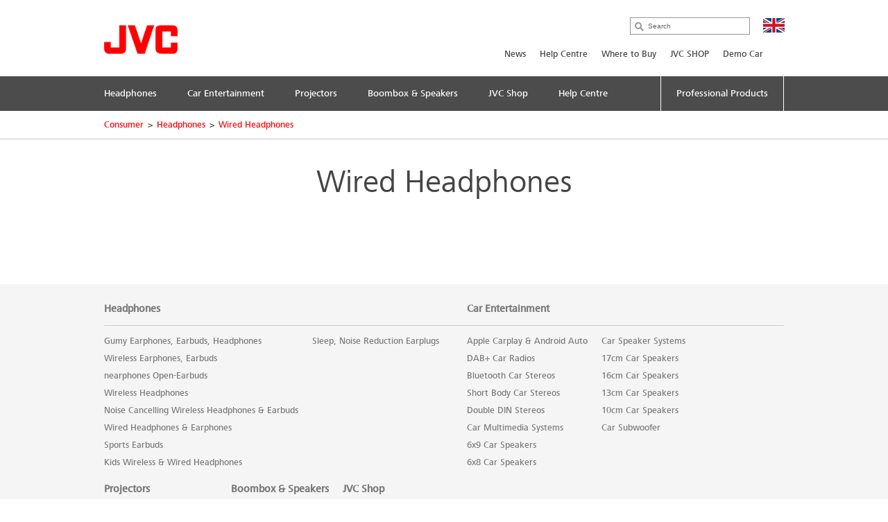

--- FILE ---
content_type: text/html; charset=utf-8
request_url: https://uk.jvc.com/headphones/on-ear/
body_size: 8426
content:
<!doctype html>
<!--[if lt IE 7]>      <html class="no-js lt-ie9 lt-ie8 lt-ie7" lang="en"> <![endif]-->
<!--[if IE 7]>         <html class="no-js lt-ie9 lt-ie8" lang="en"> <![endif]-->
<!--[if IE 8]>         <html class="no-js lt-ie9" lang="en"> <![endif]-->
<!--[if gt IE 8]><!--> <html class="no-js" lang="en"> <!--<![endif]-->
<head>
  <meta charset="utf-8">
  <meta http-equiv="X-UA-Compatible" content="IE=edge,chrome=1">
  <title>JVC On ear headphones , on earphones &bull; JVC U.K.</title>
  <meta name="description" content="JVC’s range of best headphones for style, comfort and powerful sound just as the artist intended. Includes wireless Bluetooth, on ear and on earphones." />
  <meta property="og:title" content="JVC U.K.">
  <meta property="og:type" content="website">
  <meta property="og:description" content="">
  <meta name="viewport" content="width=device-width,initial-scale=1.0,minimum-scale=1.0,maximum-scale=1.0,user-scalable=no">
  <link rel="icon" href="/favicon.png" type="image/x-icon">
  <link rel="shortcut icon" href="/favicon.png" type="image/x-icon">
  <script type="text/javascript" src="//fast.fonts.net/jsapi/e7ce8845-b693-4103-80d6-963f6b8504cb.js"></script>
  <!--[if lt IE 9]>
  <script src="//css3-mediaqueries-js.googlecode.com/svn/trunk/css3-mediaqueries.js"></script>
  <script src="//html5shiv.googlecode.com/svn/trunk/html5.js"></script>
  <script>window.html5 || document.write('<script src="js/vendor/html5shiv.js"><\/script>')</script>
  <![endif]-->
  <script src="//ajax.googleapis.com/ajax/libs/jquery/1.9.1/jquery.min.js"></script>
  <script>window.jQuery || document.write('<script src="/js/vendor/jquery-1.9.1.min.js"><\/script>')</script>
  <script type="text/javascript" src="//asset.novena.hr/ui-kit/2.23.0/js/uikit.min.js"></script>
  <link rel="stylesheet" type="text/css" href="//asset.novena.hr/ui-kit/2.23.0/css/uikit.min.css"/>
  <link rel="stylesheet" type="text/css" href="//asset.novena.hr/plugin/colorbox/1.5.10/colorbox.jweb1.css" />
  <script type="text/javascript" src="//asset.novena.hr/plugin/colorbox/1.5.10/jquery.colorbox-min.js"></script>
  <script type="text/javascript" src="//asset.novena.hr/plugin/scrollup/2.3.3/js/jquery.scrollUp.min.js"></script>
  <script type="text/javascript" src="//asset.novena.hr/plugin/hoverIntent/r7/jquery.hoverIntent.minified.js"></script>
  <script type="text/javascript" src="//asset.novena.hr/plugin/slick/1.5.9/slick.min.js"></script>
  <link rel="stylesheet" type="text/css" href="//asset.novena.hr/plugin/slick/1.5.9/slick-jvc.less"/>
  <link rel="stylesheet" type="text/css" href="//asset.novena.hr/plugin/cookiebar/jquery.cookiebar.jvc.css" />
  <script type="text/javascript" src="//asset.novena.hr/plugin/cookiebar/jquery.cookiebar.js"></script>
  <link rel="stylesheet" href="/css/web.less">
<!-- Google Tag Manager -->
<script>(function(w,d,s,l,i){w[l]=w[l]||[];w[l].push({'gtm.start':
    new Date().getTime(),event:'gtm.js'});var f=d.getElementsByTagName(s)[0],
                                              j=d.createElement(s),dl=l!='dataLayer'?'&l='+l:'';j.async=true;j.src=
    'https://www.googletagmanager.com/gtm.js?id='+i+dl;f.parentNode.insertBefore(j,f);
})(window,document,'script','dataLayer','GTM-TBCJ8GG');</script>
<!-- End Google Tag Manager -->
<!-- Google Tag Manager 26062019 -->
<script>(function(w,d,s,l,i){w[l]=w[l]||[];w[l].push({'gtm.start':
    new Date().getTime(),event:'gtm.js'});var f=d.getElementsByTagName(s)[0],
                                              j=d.createElement(s),dl=l!='dataLayer'?'&l='+l:'';j.async=true;j.src=
    'https://www.googletagmanager.com/gtm.js?id='+i+dl;f.parentNode.insertBefore(j,f);
})(window,document,'script','dataLayer','GTM-M5MNJPS');</script>
<!-- End Google Tag Manager -->
<!-- TEST 11 -->
<!-- Google Tag Manager -->
<script>
  if (jQuery.cookieBar('cookies')) {
  (function (w, d, s, l, i) {
      w[l] = w[l] || []; w[l].push({
        'gtm.start':
          new Date().getTime(),event:'gtm.js'});var f=d.getElementsByTagName(s)[0],
                                                    j=d.createElement(s),dl=l!='dataLayer'?'&l='+l:'';j.async=true;j.src=
        'https://www.googletagmanager.com/gtm.js?id='+i+dl;f.parentNode.insertBefore(j,f);
    })(window,document,'script','dataLayer','GTM-MVQR8J8');
  }
</script>
<!-- End Google Tag Manager -->
<!-- ProductiId:  0 -->
</head>
<body class="wp-11 grid ">
<!-- Google Tag Manager (noscript) -->
<noscript><iframe src="https://www.googletagmanager.com/ns.html?id=GTM-TBCJ8GG"
height="0" width="0" style="display:none;visibility:hidden"></iframe></noscript>
<!-- End Google Tag Manager (noscript) -->
<!--[if lt IE 7]>
<p class="chromeframe">You are using an outdated browser. <a href="http://browsehappy.com/">Upgrade your browser today</a> 
or <a href="http://www.google.com/chromeframe/?redirect=true">install Google Chrome Frame</a> to better experience this site.</p>
<![endif]-->
<header id="header">
  <div class="headerInner">
    <h1><a href="/"><img src="/images/_theme/1/jvc_logo.png" width="106" height="42" alt="JVC" /></a></h1>
    <div class="pcNav">
      <div class="search">
        <input type="text" data-url='/search/' class="search-input" value="" placeholder="Search" name="q">
      </div>
      <p class="country">
        <img src="/files/images/_flags/uk.png" alt="" width="31" height="21"></p>
      <div class="topMenu">
<!--
Enable PRO
CON
 10
-->
<div id="top-menu">
<ul>
<li><a   href="/news/">News</a></li><li><a   href="/support/">Help Centre</a></li><li><a   href="/where-to-buy/">Where to Buy</a></li><li><a  target="_blank"  href="https://www.jvcshop.co.uk/">JVC SHOP</a></li><li><a   href="/jvc-demo-car/">Demo Car</a></li></ul>
</div>
      </div>
<!-- product cat navigation 21/01/2026 03:39:40 -->
<!-- 4  -->
<div class="mainMenu"><ul><li><a href='/headphones/'><span>Headphones</span></a></li><li><a href='/car-entertainment/'><span>Car Entertainment</span></a></li><li><a href='/projectors/'><span>Projectors</span></a></li><li><a href='/audio/'><span>Boombox & Speakers</span></a></li><li><a href='https://www.jvcshop.co.uk/collections/jvc-shop'><span>JVC Shop</span></a></li><li><a href='/support/'><span>Help Centre</span></a></li><li class='last'><a href='/pro/'><span>Professional Products</span></a></li></ul></div>
<div class="mainMenuNav ver-2"><div class="navInner"><div class="navWrap">
    <dl><dt><a href="/headphones/gumy/">Gumy Earphones, Earbuds, Headphones</a></dt>
      <dd class='pl'><p>Your colour, your style</p></dd>
    </dl>
    <dl><dt><a href="/headphones/true-wireless/">Wireless Earphones, Earbuds</a></dt>
      <dd class='pl'><p>No strings attached</p></dd>
    </dl>
    <dl><dt><a href="/headphones/nearphones/">nearphones Open-Earbuds</a></dt>
      <dd class='pl'><p>Designed to sit on your ear, not in your ear</p></dd>
    </dl>
    <dl><dt><a href="/headphones/wireless/">Wireless Headphones</a></dt>
      <dd class='pl'><p>Live wireless, live free!</p></dd>
    </dl>
    <dl><dt><a href="/headphones/noise-cancelling-wireless-headphones---earbuds/">Noise Cancelling Wireless Headphones & Earbuds</a></dt>
      <dd class='pl'><p>Music without distractions</p></dd>
    </dl>
    <dl><dt><a href="/headphones/in-ear/">Wired Headphones & Earphones</a></dt>
      <dd class='pl'><p>What goes in ear, stays in ear</p></dd>
    </dl>
    <dl><dt><a href="/headphones/sports/">Sports Earbuds</a></dt>
      <dd class='pl'><p>Fun while you run</p></dd>
    </dl>
    <dl><dt><a href="/headphones/kids/">Kids Wireless & Wired Headphones</a></dt>
      <dd class='pl'><p>Safe and sound for kids entertainment</p></dd>
    </dl>
    <dl><dt><a href="/headphones/earplugs/">Sleep, Noise Reduction Earplugs</a></dt>
      <dd class='pl'><p>Calm environment without sound</p></dd>
    </dl>
      </div></div></div><div class="mainMenuNav ver-2"><div class="navInner"><div class="navWrap">
    <dl><dt><a href="/car-entertainment/apple-carplay/">Apple Carplay & Android Auto</a></dt>
      <dd class='pl'><p>Get fully connected with Apple CarPlay &amp; Android Auto</p></dd>
    </dl>
    <dl><dt><a href="/car-entertainment/digital/">DAB+ Car Radios</a></dt>
      <dd class='pl'><p>Tune into digital world with JVC in car entertainment</p></dd>
    </dl>
    <dl><dt><a href="/car-entertainment/bluetooth/">Bluetooth Car Stereos</a></dt>
      <dd class='pl'><p>Bluetooth wireless calls and music streaming</p></dd>
    </dl>
    <dl><dt><a href="/car-entertainment/shortbody/">Short Body Car Stereos</a></dt>
      <dd class='pl'><p>When fitting space is at a premium</p></dd>
    </dl>
    <dl><dt><a href="/car-entertainment/double-din/">Double DIN Stereos</a></dt>
      <dd class='pl'><p>More room to play with double the size</p></dd>
    </dl>
    <dl><dt><a href="/car-entertainment/multimedia/">Car Multimedia Systems</a></dt>
      <dd class='pl'><p>The ultimate in car dashboard upgrade</p></dd>
    </dl>
    <dl><dt><a href="/car-entertainment/6x9-speakers/">6x9 Car Speakers</a></dt>
      <dd class='pl'><p>Powerful bass for powerful sound</p></dd>
    </dl>
    <dl><dt><a href="/car-entertainment/6x8-speakers/">6x8 Car Speakers</a></dt>
      <dd class='pl'><p>For ultimate power and bass in your car</p></dd>
    </dl>
    <dl><dt><a href="/car-entertainment/speaker-systems/">Car Speaker Systems</a></dt>
      <dd class='pl'><p>Quality sound for a smooth ride</p></dd>
    </dl>
    <dl><dt><a href="/car-entertainment/17cm-speakers/">17cm Car Speakers</a></dt>
      <dd class='pl'><p>Quality sound and powerful delivery</p></dd>
    </dl>
    <dl><dt><a href="/car-entertainment/16cm-speakers/">16cm Car Speakers</a></dt>
      <dd class='pl'><p>A massive 300W car speakers</p></dd>
    </dl>
    <dl><dt><a href="/car-entertainment/13cm-speakers/">13cm Car Speakers</a></dt>
      <dd class='pl'><p>Quality performance</p></dd>
    </dl>
    <dl><dt><a href="/car-entertainment/10cm-speakers/">10cm Car Speakers</a></dt>
      <dd class='pl'><p>Small on the outside, powerful in the inside</p></dd>
    </dl>
    <dl><dt><a href="/car-entertainment/subwoofer/">Car Subwoofer</a></dt>
      <dd class='pl'><p>Quality sound, powerful performance</p></dd>
    </dl>
      </div></div></div><div class="mainMenuNav ver-2"><div class="navInner"><div class="navWrap">
    <dl><dt><a href="/projectors/4k/">8K & 4K D-ILA Projectors</a></dt>
      <dd class='pl'><p>The Ultimate in the Home Cinema</p></dd>
    </dl>
    <dl><dt><a href="/projectors/accessories/">Accessories</a></dt>
      <dd class='pl'><p>Brighter picture, better the 3D experience</p></dd>
    </dl>
    <dl><dt><a href="/projectors/dlp/">DLP Projector</a></dt>
      <dd class='pl'><p>Your presentation our technology</p></dd>
    </dl>
      </div></div></div><div class="mainMenuNav ver-2"><div class="navInner"><div class="navWrap">
    <dl><dt><a href="/audio/boomblaster/">Boombox</a></dt>
      <dd class='pl'><p>Power to perform, power to deliver</p></dd>
    </dl>
    <dl><dt><a href="/audio/speakers/">Portable Speakers</a></dt>
      <dd class='pl'><p>The Portable Gumy Speakers keeps the music flowing.</p></dd>
    </dl>
      </div></div></div><div class="mainMenuNav ver-2"><div class="navInner"><div class="navWrap"></div></div></div><div class="mainMenuNav ver-2"><div class="navInner"><div class="navWrap"></div></div></div>
    </div>
    <!-- .pcNav -->
    <div class="spNav">
      <p class="searchBtn">
        <img src="/images/_theme/1/common/sp_menu_icon2.png" width="91" height="108" alt="">
      </p>
      <p class="open">
        <img src="/images/_theme/1/common/sp_menu_icon.png" alt="MENU" width="107" height="108">
      </p>
      <div class="nav">
        <div class="whiteBg">
          <p class="searchBtn">
            <img src="/images/_theme/1/common/sp_menu_icon2.png" width="91" height="108" alt="">
          </p>
          <p class="close">
            <img src="/images/_theme/1/common/sp_menu_icon_on.png" alt="MENU" width="107" height="108">
          </p>
        </div>
        <div class="scrollNav">
          <ul class="menuTab ">
            <li class="cons"><a href="#consMenu" class='act' ><span>Consumer Products</span></a></li>
            <li class="prof"><a href="#profMenu" ><span>Professional Products</span></a></li>
          </ul>
          <div id="consMenu" >
            <ul class="subLink">
                  <li><a href="/news/"><span>News</span></a></li>
                  <li><a href="/support/"><span>Help Centre</span></a></li>
                  <li><a href="/where-to-buy/"><span>Where to Buy</span></a></li>
                  <li><a href="https://www.jvcshop.co.uk/"><span>JVC SHOP</span></a></li>
                  <li><a href="/jvc-demo-car/"><span>Demo Car</span></a></li>
            </ul>
            <dl>
                  <dt><span>Headphones</span></dt>
                  <dd>
                    <ul class="cateLink">
                          <li><a href="/headphones/gumy/"><span>Gumy Earphones, Earbuds, Headphones</span></a></li>
                          <li><a href="/headphones/true-wireless/"><span>Wireless Earphones, Earbuds</span></a></li>
                          <li><a href="/headphones/nearphones/"><span>nearphones Open-Earbuds</span></a></li>
                          <li><a href="/headphones/wireless/"><span>Wireless Headphones</span></a></li>
                          <li><a href="/headphones/noise-cancelling-wireless-headphones---earbuds/"><span>Noise Cancelling Wireless Headphones &amp; Earbuds</span></a></li>
                          <li><a href="/headphones/in-ear/"><span>Wired Headphones &amp; Earphones</span></a></li>
                          <li><a href="/headphones/sports/"><span>Sports Earbuds</span></a></li>
                          <li><a href="/headphones/kids/"><span>Kids Wireless &amp; Wired Headphones</span></a></li>
                          <li><a href="/headphones/earplugs/"><span>Sleep, Noise Reduction Earplugs</span></a></li>
                    </ul>
                  </dd>
                  <dt><span>Car Entertainment</span></dt>
                  <dd>
                    <ul class="cateLink">
                          <li><a href="/car-entertainment/apple-carplay/"><span>Apple Carplay &amp; Android Auto</span></a></li>
                          <li><a href="/car-entertainment/digital/"><span>DAB+ Car Radios</span></a></li>
                          <li><a href="/car-entertainment/bluetooth/"><span>Bluetooth Car Stereos</span></a></li>
                          <li><a href="/car-entertainment/shortbody/"><span>Short Body Car Stereos</span></a></li>
                          <li><a href="/car-entertainment/double-din/"><span>Double DIN Stereos</span></a></li>
                          <li><a href="/car-entertainment/multimedia/"><span>Car Multimedia Systems</span></a></li>
                          <li><a href="/car-entertainment/6x9-speakers/"><span>6x9 Car Speakers</span></a></li>
                          <li><a href="/car-entertainment/6x8-speakers/"><span>6x8 Car Speakers</span></a></li>
                          <li><a href="/car-entertainment/speaker-systems/"><span>Car Speaker Systems</span></a></li>
                          <li><a href="/car-entertainment/17cm-speakers/"><span>17cm Car Speakers</span></a></li>
                          <li><a href="/car-entertainment/16cm-speakers/"><span>16cm Car Speakers</span></a></li>
                          <li><a href="/car-entertainment/13cm-speakers/"><span>13cm Car Speakers</span></a></li>
                          <li><a href="/car-entertainment/10cm-speakers/"><span>10cm Car Speakers</span></a></li>
                          <li><a href="/car-entertainment/subwoofer/"><span>Car Subwoofer</span></a></li>
                    </ul>
                  </dd>
                  <dt><span>Projectors</span></dt>
                  <dd>
                    <ul class="cateLink">
                          <li><a href="/projectors/4k/"><span>8K &amp; 4K D-ILA Projectors</span></a></li>
                          <li><a href="/projectors/dlp/"><span>DLP Projector</span></a></li>
                          <li><a href="/projectors/accessories/"><span>Accessories</span></a></li>
                    </ul>
                  </dd>
                  <dt><span>Boombox & Speakers</span></dt>
                  <dd>
                    <ul class="cateLink">
                          <li><a href="/audio/boomblaster/"><span>Boombox</span></a></li>
                          <li><a href="/audio/speakers/"><span>Portable Speakers</span></a></li>
                    </ul>
                  </dd>
                  <dt><span>JVC Shop</span></dt>
                  <dd>
                    <ul class="cateLink">
                    </ul>
                  </dd>
                  <dt><span>Help Centre</span></dt>
                  <dd>
                    <ul class="cateLink">
                    </ul>
                  </dd>
            </dl>
          </div>
          <div id="profMenu" class='start-hidden' >
            <ul class="subLink">
                  <li><a href="/pro/support/brochures/"><span>Support</span></a></li>
                  <li><a href="/pro/buy/"><span>Where to Buy</span></a></li>
                  <li><a href="https://jvcsupport.co.uk/jvc-professional-products/"><span>Contact Us</span></a></li>
            </ul>
            <dl>
                  <dt><span>Professional Camcorders</span></dt>
                  <dd>
                    <ul class="cateLink">
                          <li><a href="/pro/camcorders/handheld/"><span>Handheld Camcorders</span></a></li>
                          <li><a href="/pro/camcorders/4k/"><span>4K Camcorders</span></a></li>
                          <li><a href="/pro/camcorders/should-mount/"><span>Shoulder Mount Camcorders</span></a></li>
                          <li><a href="/pro/camcorders/studio/"><span>Studio Cameras</span></a></li>
                          <li><a href="/pro/camcorders/ptz/"><span>PTZ Camera</span></a></li>
                          <li><a href="/pro/camcorders/accessories/"><span>Accessories</span></a></li>
                    </ul>
                  </dd>
                  <dt><span>Professional Monitors</span></dt>
                  <dd>
                    <ul class="cateLink">
                          <li><a href="/pro/monitors/studio/"><span>Studio Monitors</span></a></li>
                          <li><a href="/pro/monitors/field/"><span>Field Monitors</span></a></li>
                          <li><a href="/pro/monitors/lcd-displays/"><span>Large Format LCD Displays</span></a></li>
                          <li><a href="/pro/monitors/idm/"><span>Industrial Monitor</span></a></li>
                          <li><a href="/pro/monitors/accessories/"><span>Accessories</span></a></li>
                    </ul>
                  </dd>
                  <dt><span>Projectors</span></dt>
                  <dd>
                    <ul class="cateLink">
                          <li><a href="/pro/projectors/reference-series/"><span>Reference Series Projectors</span></a></li>
                          <li><a href="/pro/projectors/dlp/"><span>DLP Projectors</span></a></li>
                          <li><a href="/pro/projectors/simulation/"><span>Simulation Projectors</span></a></li>
                          <li><a href="/pro/projectors/special-imaging/"><span>Special Imaging Projectors</span></a></li>
                          <li><a href="/pro/projectors/accessories/"><span>Accessories</span></a></li>
                    </ul>
                  </dd>
                  <dt><span>Live Production & Studio Solutions</span></dt>
                  <dd>
                    <ul class="cateLink">
                          <li><a href="/pro/studio-equipment/live-production/"><span>Live Production</span></a></li>
                          <li><a href="/pro/studio-equipment/blu-ray-recorders/"><span>Blu-Ray Recorders</span></a></li>
                          <li><a href="/pro/studio-equipment/live-streaming-decoding/"><span>Live Streaming/Decoding</span></a></li>
                    </ul>
                  </dd>
            </dl>
          </div>
          <div id="hcMenu" class='start-hidden' >
            <ul class="subLink">
            </ul>
            <dl>
            </dl>
          </div>
        </div>
      </div>
      <div class="search">
        <div class="searchInner">
          <p class="close">
            <img src="/images/_theme/1/common/sp_menu_icon2_on.png" alt="MENU" width="91" height="108">
          </p>
          <p class="open">
            <img src="/images/_theme/1/common/sp_menu_icon.png" alt="MENU" width="107" height="108">
          </p>
          <form action="/search/">
            <ul>
              <li class="searchText">
                <input type="text" data-url='/search/' id="searchBtn" class="search-input" value="" placeholder="Search" name="q"></li>
              <li class="searchButton">
                <input type="submit" value="Search" name="btnG" class="search-submit"></li>
            </ul>
          </form>
        </div>
      </div>
    </div>
    <!-- .spNav -->
    <div class="bread">
      <div class="bInner">
	  <!-- path -->
<ul class='page-path clearfix'><li><a href="/">Consumer</a></li><li class="sep">&gt;</li><li><a href="/headphones/">Headphones</a></li><li class="sep">&gt;</li><li><a href="/headphones/on-ear/">Wired Headphones</a></li></ul>
      </div>
    </div>
  </div>
</header>
<!-- #header -->
<div id="wrap">
  <div class="inner">
    <div class="mainContents">
      <div class="contInner">
	    <div class="categorySection">
<div class="section">
<h2>Wired Headphones</h2>
<div class="contSlider prevent-slider grid clearfix"></div>
</div>
	    </div>
	  </div>
</div>
<div id="footer-cat" class="subMenuArea">
  <div class="subMenuInner">
    <div class="pc ver-2">
          <ul class="subMenuTab">
          <li>
            <a href='/headphones/'>Headphones
            </a>
                <div class="submenu clearfix">
                <ul>
                <li>
                  <a href="/headphones/gumy/">Gumy Earphones, Earbuds, Headphones</a></li>
                <li>
                  <a href="/headphones/true-wireless/">Wireless Earphones, Earbuds</a></li>
                <li>
                  <a href="/headphones/nearphones/">nearphones Open-Earbuds</a></li>
                <li>
                  <a href="/headphones/wireless/">Wireless Headphones</a></li>
                <li>
                  <a href="/headphones/noise-cancelling-wireless-headphones---earbuds/">Noise Cancelling Wireless Headphones & Earbuds</a></li>
                <li>
                  <a href="/headphones/in-ear/">Wired Headphones & Earphones</a></li>
                <li>
                  <a href="/headphones/sports/">Sports Earbuds</a></li>
                <li>
                  <a href="/headphones/kids/">Kids Wireless & Wired Headphones</a></li>
                </ul><ul>
                <li>
                  <a href="/headphones/earplugs/">Sleep, Noise Reduction Earplugs</a></li>
              </ul></div></li>
          <li>
            <a href='/car-entertainment/'>Car Entertainment
            </a>
                <div class="submenu clearfix">
                <ul>
                <li>
                  <a href="/car-entertainment/apple-carplay/">Apple Carplay & Android Auto</a></li>
                <li>
                  <a href="/car-entertainment/digital/">DAB+ Car Radios</a></li>
                <li>
                  <a href="/car-entertainment/bluetooth/">Bluetooth Car Stereos</a></li>
                <li>
                  <a href="/car-entertainment/shortbody/">Short Body Car Stereos</a></li>
                <li>
                  <a href="/car-entertainment/double-din/">Double DIN Stereos</a></li>
                <li>
                  <a href="/car-entertainment/multimedia/">Car Multimedia Systems</a></li>
                <li>
                  <a href="/car-entertainment/6x9-speakers/">6x9 Car Speakers</a></li>
                <li>
                  <a href="/car-entertainment/6x8-speakers/">6x8 Car Speakers</a></li>
                </ul><ul>
                <li>
                  <a href="/car-entertainment/speaker-systems/">Car Speaker Systems</a></li>
                <li>
                  <a href="/car-entertainment/17cm-speakers/">17cm Car Speakers</a></li>
                <li>
                  <a href="/car-entertainment/16cm-speakers/">16cm Car Speakers</a></li>
                <li>
                  <a href="/car-entertainment/13cm-speakers/">13cm Car Speakers</a></li>
                <li>
                  <a href="/car-entertainment/10cm-speakers/">10cm Car Speakers</a></li>
                <li>
                  <a href="/car-entertainment/subwoofer/">Car Subwoofer</a></li>
              </ul></div></li>
          <li>
            <a href='/projectors/'>Projectors
            </a>
                <div class="submenu clearfix">
                <ul>
                <li>
                  <a href="/projectors/4k/">8K & 4K D-ILA Projectors</a></li>
                <li>
                  <a href="/projectors/accessories/">Accessories</a></li>
                <li>
                  <a href="/projectors/dlp/">DLP Projector</a></li>
              </ul></div></li>
          <li>
            <a href='/audio/'>Boombox & Speakers
            </a>
                <div class="submenu clearfix">
                <ul>
                <li>
                  <a href="/audio/boomblaster/">Boombox</a></li>
                <li>
                  <a href="/audio/speakers/">Portable Speakers</a></li>
              </ul></div></li>
          <li>
            <a href='https://www.jvcshop.co.uk/collections/jvc-shop'>JVC Shop
            </a>
                <div class="submenu clearfix">
                <ul>
              </ul></div></li>
        </ul>
      <!--
      <div class="clearfix">
      </div>
      -->
    </div>
    <div class="sp">
          <p class="act ">
            <span>Headphones</span></span>
          </p>
          <div class="cont" style="display: none;">
            <ul class="cateLink">
                  <li><a href="/headphones/gumy/"><span>Gumy Earphones, Earbuds, Headphones</span></a></li>
                  <li><a href="/headphones/true-wireless/"><span>Wireless Earphones, Earbuds</span></a></li>
                  <li><a href="/headphones/nearphones/"><span>nearphones Open-Earbuds</span></a></li>
                  <li><a href="/headphones/wireless/"><span>Wireless Headphones</span></a></li>
                  <li><a href="/headphones/noise-cancelling-wireless-headphones---earbuds/"><span>Noise Cancelling Wireless Headphones &amp; Earbuds</span></a></li>
                  <li><a href="/headphones/in-ear/"><span>Wired Headphones &amp; Earphones</span></a></li>
                  <li><a href="/headphones/sports/"><span>Sports Earbuds</span></a></li>
                  <li><a href="/headphones/kids/"><span>Kids Wireless &amp; Wired Headphones</span></a></li>
                  <li><a href="/headphones/earplugs/"><span>Sleep, Noise Reduction Earplugs</span></a></li>
            </ul>
          </div>
          <p class="act ">
            <span>Car Entertainment</span></span>
          </p>
          <div class="cont" style="display: none;">
            <ul class="cateLink">
                  <li><a href="/car-entertainment/apple-carplay/"><span>Apple Carplay &amp; Android Auto</span></a></li>
                  <li><a href="/car-entertainment/digital/"><span>DAB+ Car Radios</span></a></li>
                  <li><a href="/car-entertainment/bluetooth/"><span>Bluetooth Car Stereos</span></a></li>
                  <li><a href="/car-entertainment/shortbody/"><span>Short Body Car Stereos</span></a></li>
                  <li><a href="/car-entertainment/double-din/"><span>Double DIN Stereos</span></a></li>
                  <li><a href="/car-entertainment/multimedia/"><span>Car Multimedia Systems</span></a></li>
                  <li><a href="/car-entertainment/6x9-speakers/"><span>6x9 Car Speakers</span></a></li>
                  <li><a href="/car-entertainment/6x8-speakers/"><span>6x8 Car Speakers</span></a></li>
                  <li><a href="/car-entertainment/speaker-systems/"><span>Car Speaker Systems</span></a></li>
                  <li><a href="/car-entertainment/17cm-speakers/"><span>17cm Car Speakers</span></a></li>
                  <li><a href="/car-entertainment/16cm-speakers/"><span>16cm Car Speakers</span></a></li>
                  <li><a href="/car-entertainment/13cm-speakers/"><span>13cm Car Speakers</span></a></li>
                  <li><a href="/car-entertainment/10cm-speakers/"><span>10cm Car Speakers</span></a></li>
                  <li><a href="/car-entertainment/subwoofer/"><span>Car Subwoofer</span></a></li>
            </ul>
          </div>
          <p class="act ">
            <span>Projectors</span></span>
          </p>
          <div class="cont" style="display: none;">
            <ul class="cateLink">
                  <li><a href="/projectors/4k/"><span>8K &amp; 4K D-ILA Projectors</span></a></li>
                  <li><a href="/projectors/dlp/"><span>DLP Projector</span></a></li>
                  <li><a href="/projectors/accessories/"><span>Accessories</span></a></li>
            </ul>
          </div>
          <p class="act ">
            <span>Boombox & Speakers</span></span>
          </p>
          <div class="cont" style="display: none;">
            <ul class="cateLink">
                  <li><a href="/audio/boomblaster/"><span>Boombox</span></a></li>
                  <li><a href="/audio/speakers/"><span>Portable Speakers</span></a></li>
            </ul>
          </div>
          <p class="act no-icon">
            <a href='https://www.jvcshop.co.uk/collections/jvc-shop'><span>JVC Shop</span></a></span>
          </p>
          <div class="cont" style="display: none;">
            <ul class="cateLink">
            </ul>
          </div>
    </div>
  </div>
</div>
<footer id="footer">
  <div class="pageTop"><a href="#">Page top</a></div>
  <div class="footerBg">
    <div class="footerInner">
      <div id='cms-links' class='footerNav'><ul><li><a   href="/jvc-uk/">About JVC UK</a></li><li><a   href="/support/">Product Support</a></li><li><a   href="/where-to-buy/">JVC Retailers</a></li><li><a   href="/support/currys-pcworld/">TVs, Sound Bars & Audio</a></li><li><a data-cc='show-preferencesModal'>Cookie Einstellungen</a></li></ul></div>
      <div id="cms-global-links" class="footerNav">
        <ul><li><a href="https://www.jvckenwood.com/en/" target="_blank">About JVC</a><span class="blankIcon"></span></li><li><a href="https://www.jvckenwood.com/en/corporate/csr/" target="_blank">Environmental Activities</a><span class="blankIcon"></span></li><li><a href="https://www.jvc.net/" target="_blank">JVC Worldwide Website</a><span class="blankIcon"></span></li>
<li class="footer-support"><a href="/support/">Support</a></li>
</ul>
      </div>
      <p class="footLogo">
        <img src="/images/_theme/1/foot_jvc_logo.png" alt="JVC" width="130" height="51">
      </p>
      <div id='cms-links-level-3' class='footerSubNav'><ul><li><a  target="_blank"  href="/sitemap/">Sitemap</a></li></ul></div>
      <div class="snsWrap">
        <ul>
          <li class="facebook"><a href="https://www.facebook.com/JVCUK" target="_blank"><img src="/images/_theme/1/sp_footer_facebook.jpg" alt="facebook"></a></li>
          <li class="youtube"><a href="https://www.youtube.com/channel/UCQfqeUBEzfTXnotwJi48_Zw" target="_blank"><img src="/images/_theme/1/sp_footer_youtube.jpg" alt="youtube"></a></li>
          <li class="instagram"><a href="https://www.instagram.com/jvc_uk/" target="_blank"><img src="/images/_theme/1/sp_footer_instagram.jpg" alt="instagram"></a></li>
          <li class="linkedin"><a href="https://www.linkedin.com/showcase/jvc-uk---consumer/" target="_blank"><img src="/images/_theme/1/sp_footer_linkedin.jpg" alt="linkedin"></a></li>
          <li class="footerCountry">
            <p>JVC U.K.</p></li>
        </ul>
      </div>
      <p class="copyright">© 2026 JVCKENWOOD U.K. Ltd</p>
    </div>
  </div>
</footer>
<script>
  (function(i,s,o,g,r,a,m){i['GoogleAnalyticsObject']=r;i[r]=i[r]||function(){
  (i[r].q=i[r].q||[]).push(arguments)},i[r].l=1*new Date();a=s.createElement(o),
  m=s.getElementsByTagName(o)[0];a.async=1;a.src=g;m.parentNode.insertBefore(a,m)
  })(window,document,'script','//www.google-analytics.com/analytics.js','ga');
  ga('create', 'UA-74730491-4', 'auto');
  ga('send', 'pageview');
</script>
  <script>
    try {
      ga('create', 'UA-74730491-13', 'auto', 'X');
      ga('X.send', 'pageview');
    } catch (e) { }
  </script>
<!-- #footer -->
<!-- Facebook Pixel Code -->
<script>
  !function(f,b,e,v,n,t,s)
  {if(f.fbq)return;n=f.fbq=function(){n.callMethod?
  n.callMethod.apply(n,arguments):n.queue.push(arguments)};
  if(!f._fbq)f._fbq=n;n.push=n;n.loaded=!0;n.version='2.0';
  n.queue=[];t=b.createElement(e);t.async=!0;
  t.src=v;s=b.getElementsByTagName(e)[0];
  s.parentNode.insertBefore(t,s)}(window, document,'script',
  'https://connect.facebook.net/en_US/fbevents.js');
  fbq('init', '153169551936351');
  fbq('track', 'PageView');
</script>
<noscript><img height="1" width="1" style="display:none"
  src="https://www.facebook.com/tr?id=153169551936351&ev=PageView&noscript=1"
/></noscript>
<!-- End Facebook Pixel Code -->
<noscript><iframe src="https://www.googletagmanager.com/ns.html?id=GTM-M5MNJPS"
height="0" width="0" style="display:none;visibility:hidden"></iframe></noscript>
  </div>
</div>
<script type="text/javascript" src="/js/script.js"></script>
<script type="text/javascript" src="/js/main.js"></script>
</body>
</html>


--- FILE ---
content_type: text/plain
request_url: https://www.google-analytics.com/j/collect?v=1&_v=j102&a=2120142426&t=pageview&_s=1&dl=https%3A%2F%2Fuk.jvc.com%2Fheadphones%2Fon-ear%2F&ul=en-us%40posix&dt=JVC%20On%20ear%20headphones%20%2C%20on%20earphones%20%E2%80%A2%20JVC%20U.K.&sr=1280x720&vp=1280x720&_u=YGDACEABBAAAACAAI~&jid=449432993&gjid=1043596808&cid=1569540338.1768963184&tid=UA-110394161-1&_gid=240011593.1768963184&_r=1&_slc=1&gtm=45He61g1h1n81MVQR8J8v76016546za200zd76016546&gcd=13l3l3l3l1l1&dma=0&tag_exp=103116026~103200004~104527906~104528500~104684208~104684211~105391253~115616985~115938466~115938468~117041588&z=1964365850
body_size: -826
content:
2,cG-3Z335YEBD9